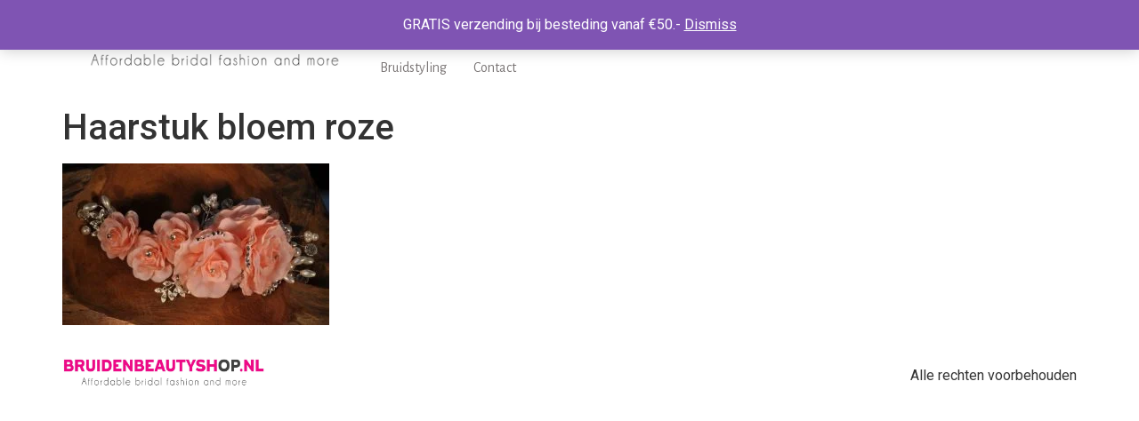

--- FILE ---
content_type: text/html; charset=UTF-8
request_url: https://bruidenbeautyshop.nl/?attachment_id=345&v=796834e7a283
body_size: 14303
content:
<!doctype html><html lang="nl-NL"><head><meta charset="UTF-8"><meta name="viewport" content="width=device-width, initial-scale=1"><link rel="profile" href="https://gmpg.org/xfn/11"><meta name='robots' content='index, follow, max-image-preview:large, max-snippet:-1, max-video-preview:-1' /><style>img:is([sizes="auto" i], [sizes^="auto," i]) { contain-intrinsic-size: 3000px 1500px }</style><title>Haarstuk bloem roze - bruidenbeautyshop.nl</title><link rel="canonical" href="https://bruidenbeautyshop.nl/" /><meta property="og:locale" content="nl_NL" /><meta property="og:type" content="article" /><meta property="og:title" content="Haarstuk bloem roze - bruidenbeautyshop.nl" /><meta property="og:description" content="Haarstuk bloem roze" /><meta property="og:url" content="https://bruidenbeautyshop.nl/" /><meta property="og:site_name" content="bruidenbeautyshop.nl" /><meta property="article:modified_time" content="2016-12-23T15:53:06+00:00" /><meta property="og:image" content="https://bruidenbeautyshop.nl" /><meta property="og:image:width" content="700" /><meta property="og:image:height" content="425" /><meta property="og:image:type" content="image/jpeg" /><meta name="twitter:card" content="summary_large_image" /> <script type="application/ld+json" class="yoast-schema-graph">{"@context":"https://schema.org","@graph":[{"@type":"WebPage","@id":"https://bruidenbeautyshop.nl/","url":"https://bruidenbeautyshop.nl/","name":"Haarstuk bloem roze - bruidenbeautyshop.nl","isPartOf":{"@id":"https://bruidenbeautyshop.nl/#website"},"primaryImageOfPage":{"@id":"https://bruidenbeautyshop.nl/#primaryimage"},"image":{"@id":"https://bruidenbeautyshop.nl/#primaryimage"},"thumbnailUrl":"https://bruidenbeautyshop.nl/wp-content/uploads/2016/02/39-3.jpg","datePublished":"2016-02-19T10:09:19+00:00","dateModified":"2016-12-23T15:53:06+00:00","breadcrumb":{"@id":"https://bruidenbeautyshop.nl/#breadcrumb"},"inLanguage":"nl-NL","potentialAction":[{"@type":"ReadAction","target":["https://bruidenbeautyshop.nl/"]}]},{"@type":"ImageObject","inLanguage":"nl-NL","@id":"https://bruidenbeautyshop.nl/#primaryimage","url":"https://bruidenbeautyshop.nl/wp-content/uploads/2016/02/39-3.jpg","contentUrl":"https://bruidenbeautyshop.nl/wp-content/uploads/2016/02/39-3.jpg","width":700,"height":425,"caption":"Haarstuk bloem roze"},{"@type":"BreadcrumbList","@id":"https://bruidenbeautyshop.nl/#breadcrumb","itemListElement":[{"@type":"ListItem","position":1,"name":"Home","item":"https://bruidenbeautyshop.nl/"},{"@type":"ListItem","position":2,"name":"Haarstuk bloem roze","item":"https://bruidenbeautyshop.nl/product/haarstuk-bloem-roze/"},{"@type":"ListItem","position":3,"name":"Haarstuk bloem roze"}]},{"@type":"WebSite","@id":"https://bruidenbeautyshop.nl/#website","url":"https://bruidenbeautyshop.nl/","name":"bruidenbeautyshop.nl","description":"","publisher":{"@id":"https://bruidenbeautyshop.nl/#organization"},"potentialAction":[{"@type":"SearchAction","target":{"@type":"EntryPoint","urlTemplate":"https://bruidenbeautyshop.nl/?s={search_term_string}"},"query-input":"required name=search_term_string"}],"inLanguage":"nl-NL"},{"@type":"Organization","@id":"https://bruidenbeautyshop.nl/#organization","name":"bruidenbeautyshop.nl","url":"https://bruidenbeautyshop.nl/","logo":{"@type":"ImageObject","inLanguage":"nl-NL","@id":"https://bruidenbeautyshop.nl/#/schema/logo/image/","url":"https://bruidenbeautyshop.nl/wp-content/uploads/2016/01/Bruidenbeautyshop_logo_fc.jpg","contentUrl":"https://bruidenbeautyshop.nl/wp-content/uploads/2016/01/Bruidenbeautyshop_logo_fc.jpg","width":1600,"height":231,"caption":"bruidenbeautyshop.nl"},"image":{"@id":"https://bruidenbeautyshop.nl/#/schema/logo/image/"}}]}</script> <link rel="alternate" type="application/rss+xml" title="bruidenbeautyshop.nl &raquo; feed" href="https://bruidenbeautyshop.nl/feed/" /><link rel="alternate" type="application/rss+xml" title="bruidenbeautyshop.nl &raquo; reacties feed" href="https://bruidenbeautyshop.nl/comments/feed/" /> <script defer src="[data-uri]"></script> <link rel='stylesheet' id='sbi_styles-css' href='https://bruidenbeautyshop.nl/wp-content/plugins/instagram-feed/css/sbi-styles.min.css?ver=6.2.4' media='all' /><style id='wp-emoji-styles-inline-css'>img.wp-smiley, img.emoji {
		display: inline !important;
		border: none !important;
		box-shadow: none !important;
		height: 1em !important;
		width: 1em !important;
		margin: 0 0.07em !important;
		vertical-align: -0.1em !important;
		background: none !important;
		padding: 0 !important;
	}</style><link rel='stylesheet' id='wp-block-library-css' href='https://bruidenbeautyshop.nl/wp-includes/css/dist/block-library/style.min.css?ver=6.8.3' media='all' /><style id='classic-theme-styles-inline-css'>/*! This file is auto-generated */
.wp-block-button__link{color:#fff;background-color:#32373c;border-radius:9999px;box-shadow:none;text-decoration:none;padding:calc(.667em + 2px) calc(1.333em + 2px);font-size:1.125em}.wp-block-file__button{background:#32373c;color:#fff;text-decoration:none}</style><style id='global-styles-inline-css'>:root{--wp--preset--aspect-ratio--square: 1;--wp--preset--aspect-ratio--4-3: 4/3;--wp--preset--aspect-ratio--3-4: 3/4;--wp--preset--aspect-ratio--3-2: 3/2;--wp--preset--aspect-ratio--2-3: 2/3;--wp--preset--aspect-ratio--16-9: 16/9;--wp--preset--aspect-ratio--9-16: 9/16;--wp--preset--color--black: #000000;--wp--preset--color--cyan-bluish-gray: #abb8c3;--wp--preset--color--white: #ffffff;--wp--preset--color--pale-pink: #f78da7;--wp--preset--color--vivid-red: #cf2e2e;--wp--preset--color--luminous-vivid-orange: #ff6900;--wp--preset--color--luminous-vivid-amber: #fcb900;--wp--preset--color--light-green-cyan: #7bdcb5;--wp--preset--color--vivid-green-cyan: #00d084;--wp--preset--color--pale-cyan-blue: #8ed1fc;--wp--preset--color--vivid-cyan-blue: #0693e3;--wp--preset--color--vivid-purple: #9b51e0;--wp--preset--gradient--vivid-cyan-blue-to-vivid-purple: linear-gradient(135deg,rgba(6,147,227,1) 0%,rgb(155,81,224) 100%);--wp--preset--gradient--light-green-cyan-to-vivid-green-cyan: linear-gradient(135deg,rgb(122,220,180) 0%,rgb(0,208,130) 100%);--wp--preset--gradient--luminous-vivid-amber-to-luminous-vivid-orange: linear-gradient(135deg,rgba(252,185,0,1) 0%,rgba(255,105,0,1) 100%);--wp--preset--gradient--luminous-vivid-orange-to-vivid-red: linear-gradient(135deg,rgba(255,105,0,1) 0%,rgb(207,46,46) 100%);--wp--preset--gradient--very-light-gray-to-cyan-bluish-gray: linear-gradient(135deg,rgb(238,238,238) 0%,rgb(169,184,195) 100%);--wp--preset--gradient--cool-to-warm-spectrum: linear-gradient(135deg,rgb(74,234,220) 0%,rgb(151,120,209) 20%,rgb(207,42,186) 40%,rgb(238,44,130) 60%,rgb(251,105,98) 80%,rgb(254,248,76) 100%);--wp--preset--gradient--blush-light-purple: linear-gradient(135deg,rgb(255,206,236) 0%,rgb(152,150,240) 100%);--wp--preset--gradient--blush-bordeaux: linear-gradient(135deg,rgb(254,205,165) 0%,rgb(254,45,45) 50%,rgb(107,0,62) 100%);--wp--preset--gradient--luminous-dusk: linear-gradient(135deg,rgb(255,203,112) 0%,rgb(199,81,192) 50%,rgb(65,88,208) 100%);--wp--preset--gradient--pale-ocean: linear-gradient(135deg,rgb(255,245,203) 0%,rgb(182,227,212) 50%,rgb(51,167,181) 100%);--wp--preset--gradient--electric-grass: linear-gradient(135deg,rgb(202,248,128) 0%,rgb(113,206,126) 100%);--wp--preset--gradient--midnight: linear-gradient(135deg,rgb(2,3,129) 0%,rgb(40,116,252) 100%);--wp--preset--font-size--small: 13px;--wp--preset--font-size--medium: 20px;--wp--preset--font-size--large: 36px;--wp--preset--font-size--x-large: 42px;--wp--preset--spacing--20: 0.44rem;--wp--preset--spacing--30: 0.67rem;--wp--preset--spacing--40: 1rem;--wp--preset--spacing--50: 1.5rem;--wp--preset--spacing--60: 2.25rem;--wp--preset--spacing--70: 3.38rem;--wp--preset--spacing--80: 5.06rem;--wp--preset--shadow--natural: 6px 6px 9px rgba(0, 0, 0, 0.2);--wp--preset--shadow--deep: 12px 12px 50px rgba(0, 0, 0, 0.4);--wp--preset--shadow--sharp: 6px 6px 0px rgba(0, 0, 0, 0.2);--wp--preset--shadow--outlined: 6px 6px 0px -3px rgba(255, 255, 255, 1), 6px 6px rgba(0, 0, 0, 1);--wp--preset--shadow--crisp: 6px 6px 0px rgba(0, 0, 0, 1);}:where(.is-layout-flex){gap: 0.5em;}:where(.is-layout-grid){gap: 0.5em;}body .is-layout-flex{display: flex;}.is-layout-flex{flex-wrap: wrap;align-items: center;}.is-layout-flex > :is(*, div){margin: 0;}body .is-layout-grid{display: grid;}.is-layout-grid > :is(*, div){margin: 0;}:where(.wp-block-columns.is-layout-flex){gap: 2em;}:where(.wp-block-columns.is-layout-grid){gap: 2em;}:where(.wp-block-post-template.is-layout-flex){gap: 1.25em;}:where(.wp-block-post-template.is-layout-grid){gap: 1.25em;}.has-black-color{color: var(--wp--preset--color--black) !important;}.has-cyan-bluish-gray-color{color: var(--wp--preset--color--cyan-bluish-gray) !important;}.has-white-color{color: var(--wp--preset--color--white) !important;}.has-pale-pink-color{color: var(--wp--preset--color--pale-pink) !important;}.has-vivid-red-color{color: var(--wp--preset--color--vivid-red) !important;}.has-luminous-vivid-orange-color{color: var(--wp--preset--color--luminous-vivid-orange) !important;}.has-luminous-vivid-amber-color{color: var(--wp--preset--color--luminous-vivid-amber) !important;}.has-light-green-cyan-color{color: var(--wp--preset--color--light-green-cyan) !important;}.has-vivid-green-cyan-color{color: var(--wp--preset--color--vivid-green-cyan) !important;}.has-pale-cyan-blue-color{color: var(--wp--preset--color--pale-cyan-blue) !important;}.has-vivid-cyan-blue-color{color: var(--wp--preset--color--vivid-cyan-blue) !important;}.has-vivid-purple-color{color: var(--wp--preset--color--vivid-purple) !important;}.has-black-background-color{background-color: var(--wp--preset--color--black) !important;}.has-cyan-bluish-gray-background-color{background-color: var(--wp--preset--color--cyan-bluish-gray) !important;}.has-white-background-color{background-color: var(--wp--preset--color--white) !important;}.has-pale-pink-background-color{background-color: var(--wp--preset--color--pale-pink) !important;}.has-vivid-red-background-color{background-color: var(--wp--preset--color--vivid-red) !important;}.has-luminous-vivid-orange-background-color{background-color: var(--wp--preset--color--luminous-vivid-orange) !important;}.has-luminous-vivid-amber-background-color{background-color: var(--wp--preset--color--luminous-vivid-amber) !important;}.has-light-green-cyan-background-color{background-color: var(--wp--preset--color--light-green-cyan) !important;}.has-vivid-green-cyan-background-color{background-color: var(--wp--preset--color--vivid-green-cyan) !important;}.has-pale-cyan-blue-background-color{background-color: var(--wp--preset--color--pale-cyan-blue) !important;}.has-vivid-cyan-blue-background-color{background-color: var(--wp--preset--color--vivid-cyan-blue) !important;}.has-vivid-purple-background-color{background-color: var(--wp--preset--color--vivid-purple) !important;}.has-black-border-color{border-color: var(--wp--preset--color--black) !important;}.has-cyan-bluish-gray-border-color{border-color: var(--wp--preset--color--cyan-bluish-gray) !important;}.has-white-border-color{border-color: var(--wp--preset--color--white) !important;}.has-pale-pink-border-color{border-color: var(--wp--preset--color--pale-pink) !important;}.has-vivid-red-border-color{border-color: var(--wp--preset--color--vivid-red) !important;}.has-luminous-vivid-orange-border-color{border-color: var(--wp--preset--color--luminous-vivid-orange) !important;}.has-luminous-vivid-amber-border-color{border-color: var(--wp--preset--color--luminous-vivid-amber) !important;}.has-light-green-cyan-border-color{border-color: var(--wp--preset--color--light-green-cyan) !important;}.has-vivid-green-cyan-border-color{border-color: var(--wp--preset--color--vivid-green-cyan) !important;}.has-pale-cyan-blue-border-color{border-color: var(--wp--preset--color--pale-cyan-blue) !important;}.has-vivid-cyan-blue-border-color{border-color: var(--wp--preset--color--vivid-cyan-blue) !important;}.has-vivid-purple-border-color{border-color: var(--wp--preset--color--vivid-purple) !important;}.has-vivid-cyan-blue-to-vivid-purple-gradient-background{background: var(--wp--preset--gradient--vivid-cyan-blue-to-vivid-purple) !important;}.has-light-green-cyan-to-vivid-green-cyan-gradient-background{background: var(--wp--preset--gradient--light-green-cyan-to-vivid-green-cyan) !important;}.has-luminous-vivid-amber-to-luminous-vivid-orange-gradient-background{background: var(--wp--preset--gradient--luminous-vivid-amber-to-luminous-vivid-orange) !important;}.has-luminous-vivid-orange-to-vivid-red-gradient-background{background: var(--wp--preset--gradient--luminous-vivid-orange-to-vivid-red) !important;}.has-very-light-gray-to-cyan-bluish-gray-gradient-background{background: var(--wp--preset--gradient--very-light-gray-to-cyan-bluish-gray) !important;}.has-cool-to-warm-spectrum-gradient-background{background: var(--wp--preset--gradient--cool-to-warm-spectrum) !important;}.has-blush-light-purple-gradient-background{background: var(--wp--preset--gradient--blush-light-purple) !important;}.has-blush-bordeaux-gradient-background{background: var(--wp--preset--gradient--blush-bordeaux) !important;}.has-luminous-dusk-gradient-background{background: var(--wp--preset--gradient--luminous-dusk) !important;}.has-pale-ocean-gradient-background{background: var(--wp--preset--gradient--pale-ocean) !important;}.has-electric-grass-gradient-background{background: var(--wp--preset--gradient--electric-grass) !important;}.has-midnight-gradient-background{background: var(--wp--preset--gradient--midnight) !important;}.has-small-font-size{font-size: var(--wp--preset--font-size--small) !important;}.has-medium-font-size{font-size: var(--wp--preset--font-size--medium) !important;}.has-large-font-size{font-size: var(--wp--preset--font-size--large) !important;}.has-x-large-font-size{font-size: var(--wp--preset--font-size--x-large) !important;}
:where(.wp-block-post-template.is-layout-flex){gap: 1.25em;}:where(.wp-block-post-template.is-layout-grid){gap: 1.25em;}
:where(.wp-block-columns.is-layout-flex){gap: 2em;}:where(.wp-block-columns.is-layout-grid){gap: 2em;}
:root :where(.wp-block-pullquote){font-size: 1.5em;line-height: 1.6;}</style><link rel='stylesheet' id='contact-form-7-css' href='https://bruidenbeautyshop.nl/wp-content/cache/autoptimize/css/autoptimize_single_0e4a098f3f6e3faede64db8b9da80ba2.css?ver=5.8.2' media='all' /><link rel='stylesheet' id='woocommerce-layout-css' href='https://bruidenbeautyshop.nl/wp-content/cache/autoptimize/css/autoptimize_single_ce795adb7e7594cbc25f9fd2d6e1a2fd.css?ver=8.2.4' media='all' /><link rel='stylesheet' id='woocommerce-smallscreen-css' href='https://bruidenbeautyshop.nl/wp-content/cache/autoptimize/css/autoptimize_single_29ed0396622780590223cd919f310dd7.css?ver=8.2.4' media='only screen and (max-width: 768px)' /><link rel='stylesheet' id='woocommerce-general-css' href='https://bruidenbeautyshop.nl/wp-content/cache/autoptimize/css/autoptimize_single_68a2e1c3048033103d11856810f40fb2.css?ver=8.2.4' media='all' /><style id='woocommerce-inline-inline-css'>.woocommerce form .form-row .required { visibility: visible; }</style><link rel='stylesheet' id='wcz-frontend-css' href='https://bruidenbeautyshop.nl/wp-content/cache/autoptimize/css/autoptimize_single_9b2adaa82bb429b347460f90305502b5.css?ver=2.5.4' media='all' /><link rel='stylesheet' id='hello-elementor-css' href='https://bruidenbeautyshop.nl/wp-content/themes/hello-elementor/style.min.css?ver=2.8.1' media='all' /><link rel='stylesheet' id='hello-elementor-theme-style-css' href='https://bruidenbeautyshop.nl/wp-content/themes/hello-elementor/theme.min.css?ver=2.8.1' media='all' /><link rel='stylesheet' id='elementor-frontend-css' href='https://bruidenbeautyshop.nl/wp-content/plugins/elementor/assets/css/frontend-lite.min.css?ver=3.17.2' media='all' /><link rel='stylesheet' id='elementor-post-3307-css' href='https://bruidenbeautyshop.nl/wp-content/cache/autoptimize/css/autoptimize_single_c8813b657dab9a29adf39774c9f1c50f.css?ver=1698938686' media='all' /><style id='akismet-widget-style-inline-css'>.a-stats {
				--akismet-color-mid-green: #357b49;
				--akismet-color-white: #fff;
				--akismet-color-light-grey: #f6f7f7;

				max-width: 350px;
				width: auto;
			}

			.a-stats * {
				all: unset;
				box-sizing: border-box;
			}

			.a-stats strong {
				font-weight: 600;
			}

			.a-stats a.a-stats__link,
			.a-stats a.a-stats__link:visited,
			.a-stats a.a-stats__link:active {
				background: var(--akismet-color-mid-green);
				border: none;
				box-shadow: none;
				border-radius: 8px;
				color: var(--akismet-color-white);
				cursor: pointer;
				display: block;
				font-family: -apple-system, BlinkMacSystemFont, 'Segoe UI', 'Roboto', 'Oxygen-Sans', 'Ubuntu', 'Cantarell', 'Helvetica Neue', sans-serif;
				font-weight: 500;
				padding: 12px;
				text-align: center;
				text-decoration: none;
				transition: all 0.2s ease;
			}

			/* Extra specificity to deal with TwentyTwentyOne focus style */
			.widget .a-stats a.a-stats__link:focus {
				background: var(--akismet-color-mid-green);
				color: var(--akismet-color-white);
				text-decoration: none;
			}

			.a-stats a.a-stats__link:hover {
				filter: brightness(110%);
				box-shadow: 0 4px 12px rgba(0, 0, 0, 0.06), 0 0 2px rgba(0, 0, 0, 0.16);
			}

			.a-stats .count {
				color: var(--akismet-color-white);
				display: block;
				font-size: 1.5em;
				line-height: 1.4;
				padding: 0 13px;
				white-space: nowrap;
			}</style><style id='wcz-customizer-custom-css-inline-css'>body.woocommerce .woocommerce-breadcrumb{display:none !important;}body.post-type-archive-product header.woocommerce-products-header .woocommerce-products-header__title{display:none !important;}body.woocommerce form.woocommerce-ordering{display:none !important;}body.woocommerce p.woocommerce-result-count{display:none !important;}body.tax-product_cat .woocommerce-breadcrumb,
				body.tax-product_tag .woocommerce-breadcrumb{display:none !important;}body.tax-product_cat header.woocommerce-products-header,
				body.tax-product_tag header.woocommerce-products-header{display:none !important;}body.wcz-btns.wcz-woocommerce ul.products li.product a.button,
					body.wcz-btns.wcz-woocommerce .related.products ul.products li.product a.button,
                    body.wcz-btns.wcz-woocommerce.single-product div.product form.cart .button,
                    body.wcz-btns.wcz-woocommerce.wcz-wooblocks ul.wc-block-grid__products li.wc-block-grid__product .add_to_cart_button{font-size:15px;padding:12px 24px 13px !important;}body.wcz-btns.wcz-woocommerce ul.products li.product a.button,
					body.wcz-btns.wcz-woocommerce .related.products ul.products li.product a.button,
					body.wcz-btns.wcz-woocommerce.single-product div.product form.cart .button,
					body.wcz-btns.wcz-woocommerce.single-product .woocommerce-Reviews form.comment-form input.submit,
                    body.wcz-btns.wcz-woocommerce.wcz-wooblocks ul.wc-block-grid__products li.wc-block-grid__product .add_to_cart_button{background-color:#ece9e6 !important;color:#7b7676 !important;text-shadow:none;}body.wcz-btns.wcz-woocommerce ul.products li.product a.button:hover,
					body.wcz-btns.wcz-woocommerce .related.products ul.products li.product a.button:hover,
					body.wcz-btns.wcz-woocommerce.single-product div.product form.cart .button:hover,
					body.wcz-btns.wcz-woocommerce.single-product .woocommerce-Reviews form.comment-form input.submit:hover,
                    body.wcz-btns.wcz-woocommerce.wcz-wooblocks ul.wc-block-grid__products li.wc-block-grid__product .add_to_cart_button:hover{background-color:#ece9e6 !important;color:#7b7676 !important;}body.single.single-product.wcz-woocommerce .summary form.cart button.single_add_to_cart_button,
					body.single-product .wcz-sticky-addtocart a.wcz-sticky-addtocart-button{background-color:#ece9e6 !important;color:#000000 !important;text-shadow:none;}body.single.single-product.wcz-woocommerce .summary form.cart button.single_add_to_cart_button:hover,
					body.single-product .wcz-sticky-addtocart a.wcz-sticky-addtocart-button:hover{color:#7b7676 !important;}body.wcz-edit-sale.woocommerce ul.products li.product span.onsale,
					body.wcz-edit-sale.single-product span.onsale,
					.woocommerce span.wcz-ajaxsearch-result-sale,
                    body.wcz-edit-sale .wcz-popup span.onsale,
                    body.wcz-edit-sale.wcz-wooblocks ul.wc-block-grid__products li.wc-block-grid__product .wc-block-grid__product-onsale{background-color:#ece9e6 !important;color:#000000 !important;text-shadow:none !important;}body.wcz-edit-sale.woocommerce ul.products li.product span.onsale,
					body.wcz-edit-sale.single-product span.onsale,
                    body.wcz-edit-sale .wcz-popup span.onsale,
                    body.wcz-edit-sale.wcz-wooblocks ul.wc-block-grid__products li.wc-block-grid__product .wc-block-grid__product-onsale{border-radius:4px !important;}body.woocommerce.wcz-woocommerce ul.products li.product .woocommerce-loop-product__title,
					body.wcz-woocommerce .products .product .woocommerce-loop-product__title,
                    body.wcz-wooblocks ul.wc-block-grid__products li.wc-block-grid__product .wc-block-grid__product-title a{color:#7b7676 !important;}body.woocommerce.wcz-woocommerce ul.products li.product .price,
					body.wcz-woocommerce .products .product .price,
                    body.wcz-wooblocks ul.wc-block-grid__products li.wc-block-grid__product .wc-block-grid__product-price__value,
                    body.wcz-wooblocks ul.wc-block-grid__products li.wc-block-grid__product .wc-block-grid__product-price ins{color:#7b7676 !important;}body.wcz-wooblocks ul.wc-block-grid__products li.wc-block-grid__product .wc-block-grid__product-price del{color:rgba(123, 118, 118, 0.45);}body.single-product.wcz-woocommerce div.product .product_title{color:#7b7676 !important;}body.single-product.wcz-woocommerce div.product p.price,
					body.single-product.wcz-woocommerce div.product .woocommerce-variation-price span.price{color:#7b7676 !important;}body.woocommerce-cart .cart_totals h2{display:none !important;}</style><link crossorigin="anonymous" rel='stylesheet' id='google-fonts-1-css' href='https://fonts.googleapis.com/css?family=Roboto%3A100%2C100italic%2C200%2C200italic%2C300%2C300italic%2C400%2C400italic%2C500%2C500italic%2C600%2C600italic%2C700%2C700italic%2C800%2C800italic%2C900%2C900italic%7CRoboto+Slab%3A100%2C100italic%2C200%2C200italic%2C300%2C300italic%2C400%2C400italic%2C500%2C500italic%2C600%2C600italic%2C700%2C700italic%2C800%2C800italic%2C900%2C900italic%7CAlegreya+Sans%3A100%2C100italic%2C200%2C200italic%2C300%2C300italic%2C400%2C400italic%2C500%2C500italic%2C600%2C600italic%2C700%2C700italic%2C800%2C800italic%2C900%2C900italic&#038;display=swap&#038;ver=6.8.3' media='all' /><link rel="preconnect" href="https://fonts.gstatic.com/" crossorigin><script src="https://bruidenbeautyshop.nl/wp-includes/js/jquery/jquery.min.js?ver=3.7.1" id="jquery-core-js"></script> <script defer src="https://bruidenbeautyshop.nl/wp-includes/js/jquery/jquery-migrate.min.js?ver=3.4.1" id="jquery-migrate-js"></script> <script defer src="https://bruidenbeautyshop.nl/wp-content/plugins/wp-retina-2x/app/picturefill.min.js?ver=1698062096" id="wr2x-picturefill-js-js"></script> <link rel="https://api.w.org/" href="https://bruidenbeautyshop.nl/wp-json/" /><link rel="alternate" title="JSON" type="application/json" href="https://bruidenbeautyshop.nl/wp-json/wp/v2/media/345" /><link rel="EditURI" type="application/rsd+xml" title="RSD" href="https://bruidenbeautyshop.nl/xmlrpc.php?rsd" /><meta name="generator" content="WordPress 6.8.3" /><meta name="generator" content="WooCommerce 8.2.4" /><link rel='shortlink' href='https://bruidenbeautyshop.nl/?p=345' /><link rel="alternate" title="oEmbed (JSON)" type="application/json+oembed" href="https://bruidenbeautyshop.nl/wp-json/oembed/1.0/embed?url=https%3A%2F%2Fbruidenbeautyshop.nl%2F%3Fattachment_id%3D345" /><link rel="alternate" title="oEmbed (XML)" type="text/xml+oembed" href="https://bruidenbeautyshop.nl/wp-json/oembed/1.0/embed?url=https%3A%2F%2Fbruidenbeautyshop.nl%2F%3Fattachment_id%3D345&#038;format=xml" /><meta name="description" content="Haarstuk bloem roze"> <noscript><style>.woocommerce-product-gallery{ opacity: 1 !important; }</style></noscript><meta name="generator" content="Elementor 3.17.2; features: e_dom_optimization, e_optimized_assets_loading, e_optimized_css_loading, additional_custom_breakpoints; settings: css_print_method-external, google_font-enabled, font_display-swap">  <script defer src="[data-uri]"></script>  <script defer src="[data-uri]"></script> <script defer src="[data-uri]"></script><script defer src="[data-uri]"></script>  <noscript> <img height="1" width="1" style="display:none" alt="fbpx"
src="https://www.facebook.com/tr?id=1004320102982125&ev=PageView&noscript=1" /> </noscript><link rel="icon" href="https://bruidenbeautyshop.nl/wp-content/uploads/2023/03/cropped-IMG_9079-scaled-1-32x32.jpg" sizes="32x32" /><link rel="icon" href="https://bruidenbeautyshop.nl/wp-content/uploads/2023/03/cropped-IMG_9079-scaled-1-192x192.jpg" sizes="192x192" /><link rel="apple-touch-icon" href="https://bruidenbeautyshop.nl/wp-content/uploads/2023/03/cropped-IMG_9079-scaled-1-180x180.jpg" /><meta name="msapplication-TileImage" content="https://bruidenbeautyshop.nl/wp-content/uploads/2023/03/cropped-IMG_9079-scaled-1-270x270.jpg" /></head><body class="attachment wp-singular attachment-template-default single single-attachment postid-345 attachmentid-345 attachment-jpeg wp-custom-logo wp-theme-hello-elementor theme-hello-elementor woocommerce-demo-store woocommerce-no-js wcz-woocommerce wcz-btns wcz-btn-style-plain wcz-edit-sale wcz-soldout-style-plain elementor-default elementor-kit-3307"> <a class="skip-link screen-reader-text" href="#content">Ga naar de inhoud</a><header id="site-header" class="site-header dynamic-header menu-dropdown-tablet" role="banner"><div class="header-inner"><div class="site-branding show-logo"><div class="site-logo show"> <a href="https://bruidenbeautyshop.nl/" class="custom-logo-link" rel="home"><img width="1600" height="231" src="https://bruidenbeautyshop.nl/wp-content/uploads/2016/01/Bruidenbeautyshop_logo_fc.jpg" class="custom-logo" alt="Bruidenbeautyshop.nl betaalbare bruidsaccessoires" decoding="async" fetchpriority="high" srcset="https://bruidenbeautyshop.nl/wp-content/uploads/2016/01/Bruidenbeautyshop_logo_fc.jpg 1600w, https://bruidenbeautyshop.nl/wp-content/uploads/2016/01/Bruidenbeautyshop_logo_fc-550x79.jpg 550w, https://bruidenbeautyshop.nl/wp-content/uploads/2016/01/Bruidenbeautyshop_logo_fc-300x43.jpg 300w, https://bruidenbeautyshop.nl/wp-content/uploads/2016/01/Bruidenbeautyshop_logo_fc-1024x148.jpg 1024w, https://bruidenbeautyshop.nl/wp-content/uploads/2016/01/Bruidenbeautyshop_logo_fc-1140x165.jpg 1140w, https://bruidenbeautyshop.nl/wp-content/uploads/2016/01/Bruidenbeautyshop_logo_fc-555x80.jpg 555w, https://bruidenbeautyshop.nl/wp-content/uploads/2016/01/Bruidenbeautyshop_logo_fc-360x52.jpg 360w, https://bruidenbeautyshop.nl/wp-content/uploads/2016/01/Bruidenbeautyshop_logo_fc-262x38.jpg 262w, https://bruidenbeautyshop.nl/wp-content/uploads/2016/01/Bruidenbeautyshop_logo_fc-300x43@2x.jpg 600w, https://bruidenbeautyshop.nl/wp-content/uploads/2016/01/Bruidenbeautyshop_logo_fc-555x80@2x.jpg 1110w, https://bruidenbeautyshop.nl/wp-content/uploads/2016/01/Bruidenbeautyshop_logo_fc-360x52@2x.jpg 720w, https://bruidenbeautyshop.nl/wp-content/uploads/2016/01/Bruidenbeautyshop_logo_fc-262x38@2x.jpg 524w" sizes="(max-width: 1600px) 100vw, 1600px" /></a></div></div><nav class="site-navigation show"><div class="menu-menu-container"><ul id="menu-menu" class="menu"><li id="menu-item-34" class="menu-item menu-item-type-post_type menu-item-object-page menu-item-home menu-item-34"><a href="https://bruidenbeautyshop.nl/">Home</a></li><li id="menu-item-78" class="menu-item menu-item-type-custom menu-item-object-custom menu-item-has-children menu-item-78"><a href="#">Haaraccessoires</a><ul class="sub-menu"><li id="menu-item-32" class="menu-item menu-item-type-taxonomy menu-item-object-product_cat menu-item-32"><a href="https://bruidenbeautyshop.nl/product-categorie/haar-kam/">Haarkam</a></li><li id="menu-item-94" class="menu-item menu-item-type-taxonomy menu-item-object-product_cat menu-item-94"><a href="https://bruidenbeautyshop.nl/product-categorie/sluier-birdcage/">Sluier/birdcage</a></li><li id="menu-item-33" class="menu-item menu-item-type-taxonomy menu-item-object-product_cat menu-item-33"><a href="https://bruidenbeautyshop.nl/product-categorie/steekspeld-curlies/">Steekspeld/curlie</a></li><li id="menu-item-31" class="menu-item menu-item-type-taxonomy menu-item-object-product_cat menu-item-31"><a href="https://bruidenbeautyshop.nl/product-categorie/tiara-diadeem/">Tiara/Diadeem</a></li><li id="menu-item-1048" class="menu-item menu-item-type-taxonomy menu-item-object-product_cat menu-item-1048"><a href="https://bruidenbeautyshop.nl/product-categorie/new-collection/">New Collection</a></li><li id="menu-item-96" class="menu-item menu-item-type-taxonomy menu-item-object-product_cat menu-item-96"><a href="https://bruidenbeautyshop.nl/product-categorie/overige/">Overige</a></li></ul></li><li id="menu-item-1551" class="menu-item menu-item-type-custom menu-item-object-custom menu-item-has-children menu-item-1551"><a href="#">Sieraden</a><ul class="sub-menu"><li id="menu-item-1557" class="menu-item menu-item-type-taxonomy menu-item-object-product_cat menu-item-1557"><a href="https://bruidenbeautyshop.nl/product-categorie/oorbellen/">oorbellen</a></li><li id="menu-item-1556" class="menu-item menu-item-type-taxonomy menu-item-object-product_cat menu-item-1556"><a href="https://bruidenbeautyshop.nl/product-categorie/kettingen/">kettingen</a></li><li id="menu-item-1555" class="menu-item menu-item-type-taxonomy menu-item-object-product_cat menu-item-1555"><a href="https://bruidenbeautyshop.nl/product-categorie/armbanden/">Armbanden</a></li></ul></li><li id="menu-item-2253" class="menu-item menu-item-type-taxonomy menu-item-object-product_cat menu-item-2253"><a href="https://bruidenbeautyshop.nl/product-categorie/kinder-actie/">Kinder Actie</a></li><li id="menu-item-14" class="menu-item menu-item-type-post_type menu-item-object-page menu-item-14"><a href="https://bruidenbeautyshop.nl/shop/">Alle producten</a></li><li id="menu-item-1665" class="menu-item menu-item-type-taxonomy menu-item-object-product_cat menu-item-1665"><a href="https://bruidenbeautyshop.nl/product-categorie/sale/">Sale</a></li><li id="menu-item-49" class="menu-item menu-item-type-custom menu-item-object-custom menu-item-has-children menu-item-49"><a href="#">Info &#038; account</a><ul class="sub-menu"><li id="menu-item-11" class="menu-item menu-item-type-post_type menu-item-object-page menu-item-11"><a href="https://bruidenbeautyshop.nl/my-account/">Mijn account</a></li><li id="menu-item-47" class="menu-item menu-item-type-post_type menu-item-object-page menu-item-47"><a href="https://bruidenbeautyshop.nl/retourneren/">Retourneren/Herroeping</a></li><li id="menu-item-48" class="menu-item menu-item-type-post_type menu-item-object-page menu-item-48"><a href="https://bruidenbeautyshop.nl/algemene-voorwaarden/">Algemene voorwaarden</a></li><li id="menu-item-2442" class="menu-item menu-item-type-post_type menu-item-object-page menu-item-privacy-policy menu-item-2442"><a rel="privacy-policy" href="https://bruidenbeautyshop.nl/privacy-policy/">Privacy policy</a></li><li id="menu-item-830" class="menu-item menu-item-type-post_type menu-item-object-page menu-item-830"><a href="https://bruidenbeautyshop.nl/klachten/">Klachten</a></li><li id="menu-item-13" class="menu-item menu-item-type-post_type menu-item-object-page menu-item-13"><a href="https://bruidenbeautyshop.nl/cart/">Winkelwagen</a></li><li id="menu-item-692" class="menu-item menu-item-type-post_type menu-item-object-page menu-item-692"><a href="https://bruidenbeautyshop.nl/partners/">Partners</a></li></ul></li><li id="menu-item-58" class="menu-item menu-item-type-custom menu-item-object-custom menu-item-58"><a href="http://bruidenbeautyalmere.nl/">Bruidstyling</a></li><li id="menu-item-57" class="menu-item menu-item-type-post_type menu-item-object-page menu-item-57"><a href="https://bruidenbeautyshop.nl/contact/">Contact</a></li></ul></div></nav><div class="site-navigation-toggle-holder show"><div class="site-navigation-toggle" role="button" tabindex="0"> <i class="eicon-menu-bar" aria-hidden="true"></i> <span class="screen-reader-text">Menu</span></div></div><nav class="site-navigation-dropdown show"><div class="menu-menu-container"><ul id="menu-menu" class="menu"><li id="menu-item-34" class="menu-item menu-item-type-post_type menu-item-object-page menu-item-home menu-item-34"><a href="https://bruidenbeautyshop.nl/">Home</a></li><li id="menu-item-78" class="menu-item menu-item-type-custom menu-item-object-custom menu-item-has-children menu-item-78"><a href="#">Haaraccessoires</a><ul class="sub-menu"><li id="menu-item-32" class="menu-item menu-item-type-taxonomy menu-item-object-product_cat menu-item-32"><a href="https://bruidenbeautyshop.nl/product-categorie/haar-kam/">Haarkam</a></li><li id="menu-item-94" class="menu-item menu-item-type-taxonomy menu-item-object-product_cat menu-item-94"><a href="https://bruidenbeautyshop.nl/product-categorie/sluier-birdcage/">Sluier/birdcage</a></li><li id="menu-item-33" class="menu-item menu-item-type-taxonomy menu-item-object-product_cat menu-item-33"><a href="https://bruidenbeautyshop.nl/product-categorie/steekspeld-curlies/">Steekspeld/curlie</a></li><li id="menu-item-31" class="menu-item menu-item-type-taxonomy menu-item-object-product_cat menu-item-31"><a href="https://bruidenbeautyshop.nl/product-categorie/tiara-diadeem/">Tiara/Diadeem</a></li><li id="menu-item-1048" class="menu-item menu-item-type-taxonomy menu-item-object-product_cat menu-item-1048"><a href="https://bruidenbeautyshop.nl/product-categorie/new-collection/">New Collection</a></li><li id="menu-item-96" class="menu-item menu-item-type-taxonomy menu-item-object-product_cat menu-item-96"><a href="https://bruidenbeautyshop.nl/product-categorie/overige/">Overige</a></li></ul></li><li id="menu-item-1551" class="menu-item menu-item-type-custom menu-item-object-custom menu-item-has-children menu-item-1551"><a href="#">Sieraden</a><ul class="sub-menu"><li id="menu-item-1557" class="menu-item menu-item-type-taxonomy menu-item-object-product_cat menu-item-1557"><a href="https://bruidenbeautyshop.nl/product-categorie/oorbellen/">oorbellen</a></li><li id="menu-item-1556" class="menu-item menu-item-type-taxonomy menu-item-object-product_cat menu-item-1556"><a href="https://bruidenbeautyshop.nl/product-categorie/kettingen/">kettingen</a></li><li id="menu-item-1555" class="menu-item menu-item-type-taxonomy menu-item-object-product_cat menu-item-1555"><a href="https://bruidenbeautyshop.nl/product-categorie/armbanden/">Armbanden</a></li></ul></li><li id="menu-item-2253" class="menu-item menu-item-type-taxonomy menu-item-object-product_cat menu-item-2253"><a href="https://bruidenbeautyshop.nl/product-categorie/kinder-actie/">Kinder Actie</a></li><li id="menu-item-14" class="menu-item menu-item-type-post_type menu-item-object-page menu-item-14"><a href="https://bruidenbeautyshop.nl/shop/">Alle producten</a></li><li id="menu-item-1665" class="menu-item menu-item-type-taxonomy menu-item-object-product_cat menu-item-1665"><a href="https://bruidenbeautyshop.nl/product-categorie/sale/">Sale</a></li><li id="menu-item-49" class="menu-item menu-item-type-custom menu-item-object-custom menu-item-has-children menu-item-49"><a href="#">Info &#038; account</a><ul class="sub-menu"><li id="menu-item-11" class="menu-item menu-item-type-post_type menu-item-object-page menu-item-11"><a href="https://bruidenbeautyshop.nl/my-account/">Mijn account</a></li><li id="menu-item-47" class="menu-item menu-item-type-post_type menu-item-object-page menu-item-47"><a href="https://bruidenbeautyshop.nl/retourneren/">Retourneren/Herroeping</a></li><li id="menu-item-48" class="menu-item menu-item-type-post_type menu-item-object-page menu-item-48"><a href="https://bruidenbeautyshop.nl/algemene-voorwaarden/">Algemene voorwaarden</a></li><li id="menu-item-2442" class="menu-item menu-item-type-post_type menu-item-object-page menu-item-privacy-policy menu-item-2442"><a rel="privacy-policy" href="https://bruidenbeautyshop.nl/privacy-policy/">Privacy policy</a></li><li id="menu-item-830" class="menu-item menu-item-type-post_type menu-item-object-page menu-item-830"><a href="https://bruidenbeautyshop.nl/klachten/">Klachten</a></li><li id="menu-item-13" class="menu-item menu-item-type-post_type menu-item-object-page menu-item-13"><a href="https://bruidenbeautyshop.nl/cart/">Winkelwagen</a></li><li id="menu-item-692" class="menu-item menu-item-type-post_type menu-item-object-page menu-item-692"><a href="https://bruidenbeautyshop.nl/partners/">Partners</a></li></ul></li><li id="menu-item-58" class="menu-item menu-item-type-custom menu-item-object-custom menu-item-58"><a href="http://bruidenbeautyalmere.nl/">Bruidstyling</a></li><li id="menu-item-57" class="menu-item menu-item-type-post_type menu-item-object-page menu-item-57"><a href="https://bruidenbeautyshop.nl/contact/">Contact</a></li></ul></div></nav></div></header><main id="content" class="site-main post-345 attachment type-attachment status-inherit hentry"><header class="page-header"><h1 class="entry-title">Haarstuk bloem roze</h1></header><div class="page-content"><p class="attachment"><a href='https://bruidenbeautyshop.nl/wp-content/uploads/2016/02/39-3.jpg'><img decoding="async" width="300" height="182" src="https://bruidenbeautyshop.nl/wp-content/uploads/2016/02/39-3-300x182.jpg" class="attachment-medium size-medium" alt="39 3 300x182 Haarstuk bloem roze" srcset="https://bruidenbeautyshop.nl/wp-content/uploads/2016/02/39-3-300x182.jpg 300w, https://bruidenbeautyshop.nl/wp-content/uploads/2016/02/39-3-550x334.jpg 550w, https://bruidenbeautyshop.nl/wp-content/uploads/2016/02/39-3.jpg 700w, https://bruidenbeautyshop.nl/wp-content/uploads/2016/02/39-3-300x182@2x.jpg 600w" sizes="(max-width: 300px) 100vw, 300px" title="Haarstuk bloem roze" /></a></p><div class="post-tags"></div></div></main><footer id="site-footer" class="site-footer dynamic-footer footer-has-copyright" role="contentinfo"><div class="footer-inner"><div class="site-branding show-logo"><div class="site-logo show"> <a href="https://bruidenbeautyshop.nl/" class="custom-logo-link" rel="home"><img width="1600" height="231" src="https://bruidenbeautyshop.nl/wp-content/uploads/2016/01/Bruidenbeautyshop_logo_fc.jpg" class="custom-logo" alt="Bruidenbeautyshop.nl betaalbare bruidsaccessoires" decoding="async" srcset="https://bruidenbeautyshop.nl/wp-content/uploads/2016/01/Bruidenbeautyshop_logo_fc.jpg 1600w, https://bruidenbeautyshop.nl/wp-content/uploads/2016/01/Bruidenbeautyshop_logo_fc-550x79.jpg 550w, https://bruidenbeautyshop.nl/wp-content/uploads/2016/01/Bruidenbeautyshop_logo_fc-300x43.jpg 300w, https://bruidenbeautyshop.nl/wp-content/uploads/2016/01/Bruidenbeautyshop_logo_fc-1024x148.jpg 1024w, https://bruidenbeautyshop.nl/wp-content/uploads/2016/01/Bruidenbeautyshop_logo_fc-1140x165.jpg 1140w, https://bruidenbeautyshop.nl/wp-content/uploads/2016/01/Bruidenbeautyshop_logo_fc-555x80.jpg 555w, https://bruidenbeautyshop.nl/wp-content/uploads/2016/01/Bruidenbeautyshop_logo_fc-360x52.jpg 360w, https://bruidenbeautyshop.nl/wp-content/uploads/2016/01/Bruidenbeautyshop_logo_fc-262x38.jpg 262w, https://bruidenbeautyshop.nl/wp-content/uploads/2016/01/Bruidenbeautyshop_logo_fc-300x43@2x.jpg 600w, https://bruidenbeautyshop.nl/wp-content/uploads/2016/01/Bruidenbeautyshop_logo_fc-555x80@2x.jpg 1110w, https://bruidenbeautyshop.nl/wp-content/uploads/2016/01/Bruidenbeautyshop_logo_fc-360x52@2x.jpg 720w, https://bruidenbeautyshop.nl/wp-content/uploads/2016/01/Bruidenbeautyshop_logo_fc-262x38@2x.jpg 524w" sizes="(max-width: 1600px) 100vw, 1600px" /></a></div></div><div class="copyright show"><p>Alle rechten voorbehouden</p></div></div></footer> <script type="speculationrules">{"prefetch":[{"source":"document","where":{"and":[{"href_matches":"\/*"},{"not":{"href_matches":["\/wp-*.php","\/wp-admin\/*","\/wp-content\/uploads\/*","\/wp-content\/*","\/wp-content\/plugins\/*","\/wp-content\/themes\/hello-elementor\/*","\/*\\?(.+)"]}},{"not":{"selector_matches":"a[rel~=\"nofollow\"]"}},{"not":{"selector_matches":".no-prefetch, .no-prefetch a"}}]},"eagerness":"conservative"}]}</script> <script id='wpvpm-menu-item' type='text/html'><li>
	<% if(children.length > 0) { %>
		<a href="#" class="has-children <%= _.escape(classes.join(' ')) %>" title="<%= _.escape(attr_title) %>"><%= title %></a>
		<div class="mp-level">
			<div class="mp-level-header">
				<h2><%= title %></h2>
				<a class="mp-back" href="#"><%= WpvPushMenu.back %></a>
			</div>
			<ul>
				<% if(! (/^\s*$/.test(url)) ) { %>
					<li><a href="<%= _.escape(url) %>" class="<%= _.escape(classes.join(' ')) %>" title="<%= _.escape(attr_title) %>"><%= title %></a></li>
				<% } %>
				<%= content %>
			</ul>
		</div>
	<% } else { %>
		<a href="<%= _.escape(url) %>" class="<%= _.escape(classes.join(' ')) %>" title="<%= _.escape(attr_title) %>"><%= title %></a>
	<% } %>
</li></script><script id='wpvpm-menu-root' type='text/html'><nav id="mp-menu" class="mp-menu">
	<ul>
		<%= content %>
	</ul>
</nav></script><p class="woocommerce-store-notice demo_store" data-notice-id="864da391a76da91212f6645de4590d16" style="display:none;">GRATIS verzending bij besteding vanaf €50.- <a href="#" class="woocommerce-store-notice__dismiss-link">Dismiss</a></p> <script defer src="[data-uri]"></script>  <script defer src="[data-uri]"></script>  <script defer src="[data-uri]"></script> <script defer src="https://bruidenbeautyshop.nl/wp-content/cache/autoptimize/js/autoptimize_single_6ce86c3105139cb3c80913e6a3696a96.js?ver=5.8.2" id="swv-js"></script> <script defer id="contact-form-7-js-extra" src="[data-uri]"></script> <script defer src="https://bruidenbeautyshop.nl/wp-content/cache/autoptimize/js/autoptimize_single_5bc2b1fa970f9cecb3c30c0c92c98271.js?ver=5.8.2" id="contact-form-7-js"></script> <script defer src="https://bruidenbeautyshop.nl/wp-includes/js/underscore.min.js?ver=1.13.7" id="underscore-js"></script> <script defer src="https://bruidenbeautyshop.nl/wp-includes/js/backbone.min.js?ver=1.6.0" id="backbone-js"></script> <script defer src="https://bruidenbeautyshop.nl/wp-content/plugins/vamtam-push-menu/js/dist/push-menu.min.js?ver=2.0.7" id="vamtam-push-menu-js"></script> <script defer src="https://bruidenbeautyshop.nl/wp-content/plugins/woocommerce/assets/js/jquery-blockui/jquery.blockUI.min.js?ver=2.7.0-wc.8.2.4" id="jquery-blockui-js"></script> <script defer id="wc-add-to-cart-js-extra" src="[data-uri]"></script> <script defer src="https://bruidenbeautyshop.nl/wp-content/plugins/woocommerce/assets/js/frontend/add-to-cart.min.js?ver=8.2.4" id="wc-add-to-cart-js"></script> <script defer src="https://bruidenbeautyshop.nl/wp-content/plugins/woocommerce/assets/js/js-cookie/js.cookie.min.js?ver=2.1.4-wc.8.2.4" id="js-cookie-js"></script> <script defer id="woocommerce-js-extra" src="[data-uri]"></script> <script defer src="https://bruidenbeautyshop.nl/wp-content/plugins/woocommerce/assets/js/frontend/woocommerce.min.js?ver=8.2.4" id="woocommerce-js"></script> <script defer src="https://bruidenbeautyshop.nl/wp-content/themes/hello-elementor/assets/js/hello-frontend.min.js?ver=1.0.0" id="hello-theme-frontend-js"></script> </body></html>

<!-- Page cached by LiteSpeed Cache 7.6.2 on 2026-01-25 23:45:41 -->